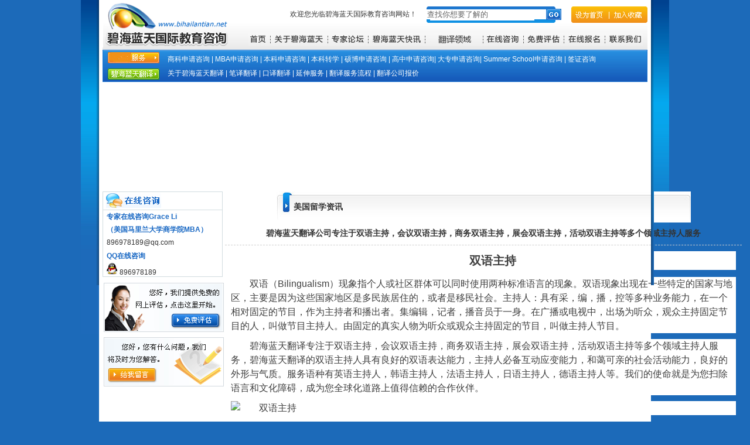

--- FILE ---
content_type: text/html
request_url: http://bihailantian.net/detail.asp?id=245
body_size: 7851
content:

<!DOCTYPE html PUBLIC "-//W3C//DTD XHTML 1.0 Transitional//EN" "http://www.w3.org/TR/xhtml1/DTD/xhtml1-transitional.dtd">
<html xmlns="http://www.w3.org/1999/xhtml">
<head>
<meta http-equiv="Content-Type" content="text/html; charset=gb2312" />
<title>碧海蓝天翻译公司专注于双语主持，会议双语主持，商务双语主持，展会双语主持，活动双语主持等多个领域主持人服务 - 碧海蓝天国际教育咨询</title>
<meta name="keywords" content="" />
<meta name="description" content="" />
<link rel="stylesheet" type="text/css" href="style.css" />
</head>
<body>
<div id="page">
  <div id="left">
    <div id="left_top"> </div>
    <div id="left_m"> </div>
  </div>
  <div id="gybhlt_center">
    <div id="center_m">
      <script language="javascript">
function cz(){
var czstr = document.getElementById("sogjz");
if (czstr.value=="查找你想要了解的") czstr.value="";
}
function socc(){
cz();
var gjz = document.getElementById("sogjz");
if (gjz.value=="") alert("请输入关键字");
else window.location.href="so.asp?gjz="+escape(gjz.value);
}
</script>
<table width="100%" border="0" align="center" cellpadding="0" cellspacing="0" id="top">
      <tr>
        <td width="241" rowspan="2" align="left" valign="middle"><img src="images/logo.jpg" width="219" height="78" /></td>
        <td width="295" height="50" align="right" valign="middle">欢迎您光临碧海蓝天国际教育咨询网站！</td>
        <td width="263" height="43" align="center" valign="middle" ><table width="221" height="28" border="0" cellpadding="0" cellspacing="0"id="sousuo">
          <tr>
            <td width="189" align="right" valign="middle"><input name="sogjz" type="text" id="sogjz" style="border:none; color:#666666;" value="查找你想要了解的" size="24" onclick="cz();" /></td>
            <td width="45" align="center" valign="middle"><a href="javascript:socc();"><img src="images/sousuo_an.jpg" width="26" height="19" border="0" /></a></td>
          </tr>
        </table>          </td>
        <td width="131" align="right" valign="middle"><img src="images/swsy.jpg" width="130" height="28" border="0" usemap="#Maplink" href="123" /></td>
      </tr>
      <tr>
        <td colspan="3" align="center" valign="middle"><img src="images/top_text.jpg" width="673" height="22" border="0" usemap="#Maptop" /></td>
      </tr>
    </table>
	<!-- 导航-->
	<table width="100%" height="63" border="0" cellpadding="0" cellspacing="0" id="nav">
  <tr>
    <td width="102" height="25" align="center" valign="middle"><img src="images/mglxfw_pic.jpg" width="88" height="19" align="absmiddle" /></td>
    <td width="801" align="left" valign="bottom"><p class="nav_text"><a href="service.asp?l=4">商科申请咨询</a> | <a href="service.asp?l=5">MBA申请咨询</a> | <a href="service.asp?l=6">本科申请咨询</a> | <a href="service.asp?l=7">本科转学</a> | <a href="service.asp?l=8">硕博申请咨询</a> | <a href="service.asp?l=9">高中申请咨询</a>| <a href="service.asp?l=10">大专申请咨询</a>| <a href="service.asp?l=11">Summer School申请咨询</a> | <a href="service.asp?l=12">签证咨询</a></p>     </td>
  </tr>
  <tr>
    <td width="102" height="25" align="center" valign="middle"><img src="images/qtfw_pic.jpg" width="88" height="19" align="absmiddle" /></td>
    <td align="left" valign="top"><span class="nav_text"><a href="service.asp?l=13">关于碧海蓝天翻译</a> | <a href="service.asp?l=14">笔译翻译</a> | <a href="service.asp?l=15">口译翻译</a> | <a href="yimin.asp">延伸服务</a> | <a href="service.asp?l=16">翻译服务流程</a> | <a href="service.asp?l=17">翻译公司报价</a></span></td>
  </tr>
  <tr>
    <td height="8" colspan="2" align="center" valign="top"></td>
    </tr>
</table>

<!-- banner-->
<table width="100%" border="0" cellspacing="0" cellpadding="0">
  <tr>
    <td height="165" align="center" valign="top">
<script type="text/javascript">
var interval_time=5; //图片停顿时间，单位为秒，为0则停止自动切换
var focus_width=930; //宽度
var focus_height=164; //高度
var text_height=0; //标题高度
var text_align= 'center'; //标题文字对齐方式(left、center、right)
var swf_height = focus_height+text_height; //相加之和最好是偶数,否则数字会出现模糊失真的问题

var pics= '/userfiles/200905/2009052651609425.jpg|/userfiles/200905/2009052651576269.jpg|/userfiles/200905/2009070138330385.jpg';//图片地址
var links='url.asp?u=http://www.bihailantian.net/detail.asp*id$118|url.asp?u=http://www.bihailantian.net/kuaixun.asp*d$6|url.asp?u=http://www.bihailantian.net/detail.asp*id$109';//相对于图片的链接地址
var texts='||';//标题文字
 
document.write('<object classid="clsid:d27cdb6e-ae6d-11cf-96b8-444553540000" codebase="http://fpdownload.macromedia.com/pub/shockwave/cabs/flash/swflash.cab#version=8,0,0,0" width="'+ focus_width +'" height="'+ swf_height +'">');
document.write('<param name="movie" value="images/pixviewer.swf"><param name="quality" value="high"><param name="bgcolor" value="#ffffff">');
document.write('<param name="menu" value="false"><param name=wmode value="opaque">');
document.write('<param name="FlashVars" value="pics='+pics+'&links='+links+'&texts='+texts+'&borderwidth='+focus_width+'&borderheight='+focus_height+'&textheight='+text_height+'&text_align='+text_align+'&interval_time='+interval_time+'">');
document.write('<embed src="images/pixviewer.swf" wmode="opaque" FlashVars="pics='+pics+'&links='+links+'&texts='+texts+'&borderwidth='+focus_width+'&borderheight='+focus_height+'&textheight='+text_height+'&text_align='+text_align+'&interval_time='+interval_time+'" menu="false" bgcolor="#ffffff" quality="high" width="'+ focus_width +'" height="'+ swf_height +'" allowScriptAccess="sameDomain" type="application/x-shockwave-flash" pluginspage="http://www.macromedia.com/go/getflashplayer" />');
document.write('</object>');
</script>
</td>
  </tr>
</table>
<map name="Maptop" id="Maptop">
<area shape="rect" coords="43,3,128,19" href="about.asp" />
<area shape="rect" coords="140,3,199,20" href="zjlt.asp" />
<area shape="rect" coords="210,3,296,21" href="kuaixun.asp" />
<area shape="rect" coords="309,2,391,20" href="zixun.asp" />
<area shape="rect" coords="545,3,603,20" href="baoming.asp" />
<area shape="rect" coords="614,2,672,21" href="contact.asp" />
<area shape="rect" coords="443,4,444,5" href="#" /><area shape="rect" coords="405,0,464,25" href="ques.asp" />
<area shape="rect" coords="474,2,536,21" href="pinggu.asp" />
<area shape="rect" coords="4,2,34,20" href="index.asp" />
</map>
<map name="Maplink" id="Maplink">
<area shape="rect" coords="6,7,57,25" href="#" onclick="this.style.behavior='url(#default#homepage)';this.setHomePage('http://www.bihailantian.net');"/><area shape="rect" coords="68,5,124,27" href="javascript:window.external.AddFavorite('http://www.bihailantian.net','碧海蓝天国际教育咨询')"  /></map>
      <table width="100%" border="0" cellspacing="0" cellpadding="0">
        <tr>
          <td height="11" colspan="2">&nbsp;</td>
        </tr>
        <tr>
          <td width="215" height="1450" align="left" valign="top"  class="z_left">																									<table width="205" border="0" cellpadding="0" cellspacing="0" align="center" style="border:1px solid #D1DCE0; margin-bottom:8px;" >
      <tr>
        <td height="30" colspan="2" align="left" valign="middle" style="border-bottom:1px solid #D1DCE0; padding-left:5px;"><img src="images/z_zxzx_title.jpg" width="94" height="27" /></td>
      </tr>
      <tr>
        <td colspan="2" align="left" valign="middle"><h5 class="lan_et">专家在线咨询Grace Li<br />
        （<strong>美国马里兰大学商学院</strong><strong>MBA</strong>）</h5>
          <span class="e_text">896978189@qq.com</span>
        </td>
      </tr>
      <tr>
        <td height="24" colspan="2" align="left" valign="middle"><h5 class="lan_et">QQ在线咨询</h5></td>
      </tr>
      <tr>
        <td colspan="2" align="left" valign="middle" style="padding-left:5px;"><img src="images/qq.jpg" width="20" height="20"> <a href="tencent://message/?uin=896978189">896978189</a></td>
      </tr>
    </table>
      <table width="209" border="0" cellspacing="0" cellpadding="0">
        <tr>
          <td height="94" align="center" valign="top"><a href="pinggu.asp"><img src="images/z_left_pic1.jpg" width="208" height="88" border="0" /></a></td>
        </tr>
        <tr>
          <td height="93" align="center" valign="top"><a href="ques.asp"><img src="images/z_left_pic2.jpg" width="208" height="87" border="0" /></a></td>
        </tr>
      </table></td>
          <td align="center" valign="top"><table width="708" border="0" cellspacing="0" cellpadding="0">
              <tr>
                <td align="center" valign="middle" class="tt">美国留学资讯</td>
              </tr>
              <tr>
                <td align="left" valign="top" class="text"></td>
              </tr>
            </table>
            <table width="95%" border="0" cellspacing="0" cellpadding="0">
              <tr>
                <td align="center" style="padding:10px; border-bottom:1px dashed #CCCCCC; font-size:14px; font-weight:bold;">碧海蓝天翻译公司专注于双语主持，会议双语主持，商务双语主持，展会双语主持，活动双语主持等多个领域主持人服务</td>
              </tr>
              <tr>
                <td align="left" class="text"><h1 style="white-space: normal; word-spacing: 0px; text-transform: none; color: rgb(63,63,63); padding-bottom: 0px; text-align: center; padding-top: 0px; font: bold 20px/32px tahoma, Arial, Helvetica, sans-serif; padding-left: 0px; margin: 10px 0px 12px; widows: 1; letter-spacing: normal; padding-right: 0px; background-color: rgb(255,255,255); text-indent: 32px; -webkit-text-stroke-width: 0px">双语主持</h1>
<p style="white-space: normal; word-spacing: 0px; text-transform: none; color: rgb(63,63,63); padding-bottom: 0px; padding-top: 0px; font: 16px/1.5em tahoma, Arial, Helvetica, sans-serif; padding-left: 0px; margin: 0px 0px 10px; widows: 1; letter-spacing: normal; padding-right: 0px; background-color: rgb(255,255,255); text-indent: 32px; -webkit-text-stroke-width: 0px">双语（Bilingualism）现象指个人或社区群体可以同时使用两种标准语言的现象。双语现象出现在一些特定的国家与地区，主要是因为这些国家地区是多民族居住的，或者是移民社会。主持人：具有采，编，播，控等多种业务能力，在一个相对固定的节目，作为主持者和播出者。集编辑，记者，播音员于一身。在广播或电视中，出场为听众，观众主持固定节目的人，叫做节目主持人。由固定的真实人物为听众或观众主持固定的节目，叫做主持人节目。</p>
<p style="white-space: normal; word-spacing: 0px; text-transform: none; color: rgb(63,63,63); padding-bottom: 0px; padding-top: 0px; font: 16px/1.5em tahoma, Arial, Helvetica, sans-serif; padding-left: 0px; margin: 0px 0px 10px; widows: 1; letter-spacing: normal; padding-right: 0px; background-color: rgb(255,255,255); text-indent: 32px; -webkit-text-stroke-width: 0px">碧海蓝天翻译专注于双语主持，会议双语主持，商务双语主持，展会双语主持，活动双语主持等多个领域主持人服务，碧海蓝天翻译的双语主持人具有良好的双语表达能力，主持人必备互动应变能力，和蔼可亲的社会活动能力，良好的外形与气质。服务语种有英语主持人，韩语主持人，法语主持人，日语主持人，德语主持人等。我们的使命就是为您扫除语言和文化障碍，成为您全球化道路上值得信赖的合作伙伴。</p>
<p style="white-space: normal; word-spacing: 0px; text-transform: none; color: rgb(63,63,63); padding-bottom: 0px; padding-top: 0px; font: 16px/1.5em tahoma, Arial, Helvetica, sans-serif; padding-left: 0px; margin: 0px 0px 10px; widows: 1; letter-spacing: normal; padding-right: 0px; background-color: rgb(255,255,255); text-indent: 32px; -webkit-text-stroke-width: 0px"><img style="border-top: 0px; border-right: 0px; border-bottom: 0px; margin: 0px auto; border-left: 0px; display: block" alt="双语主持" src="http://www.zhixingfx.com/uploads/allimg/161120/1-161120161446124.jpg" /></p>
<h4 style="white-space: normal; word-spacing: 0px; text-transform: none; color: rgb(235,54,0); padding-bottom: 0px; padding-top: 0px; font: 800 18px/24px tahoma, Arial, Helvetica, sans-serif; padding-left: 0px; margin: 20px 0px; widows: 1; letter-spacing: normal; padding-right: 0px; background-color: rgb(255,255,255); text-indent: 32px; -webkit-text-stroke-width: 0px">双语主持人服务范围</h4>
<p style="white-space: normal; word-spacing: 0px; text-transform: none; color: rgb(63,63,63); padding-bottom: 0px; padding-top: 0px; font: 16px/1.5em tahoma, Arial, Helvetica, sans-serif; padding-left: 0px; margin: 0px 0px 10px; widows: 1; letter-spacing: normal; padding-right: 0px; background-color: rgb(255,255,255); text-indent: 32px; -webkit-text-stroke-width: 0px">双语主持、会议双语主持、活动双语主持、会谈双语主持、展会双语主持、联欢会双语主持、晚会双语主持、营销双语主持、商业双语主持、项目双语主持等</p>
<p style="white-space: normal; word-spacing: 0px; text-transform: none; color: rgb(63,63,63); padding-bottom: 0px; padding-top: 0px; font: 16px/1.5em tahoma, Arial, Helvetica, sans-serif; padding-left: 0px; margin: 0px 0px 10px; widows: 1; letter-spacing: normal; padding-right: 0px; background-color: rgb(255,255,255); text-indent: 32px; -webkit-text-stroke-width: 0px"><strong style="margin-bottom: 20px; font-size: 18px; font-weight: 800; color: rgb(235,54,0); margin-top: 20px">主持人服务语种</strong></p>
<p style="white-space: normal; word-spacing: 0px; text-transform: none; color: rgb(63,63,63); padding-bottom: 0px; padding-top: 0px; font: 16px/1.5em tahoma, Arial, Helvetica, sans-serif; padding-left: 0px; margin: 0px 0px 10px; widows: 1; letter-spacing: normal; padding-right: 0px; background-color: rgb(255,255,255); text-indent: 32px; -webkit-text-stroke-width: 0px">英语主持、德语主持、日语主持、法语主持、韩语主持、俄语主持、葡萄牙语主持、西班牙语主持、荷兰语主持、印度语主持、更多语种主持</p>
<p style="white-space: normal; word-spacing: 0px; text-transform: none; color: rgb(63,63,63); padding-bottom: 0px; padding-top: 0px; font: 16px/1.5em tahoma, Arial, Helvetica, sans-serif; padding-left: 0px; margin: 0px 0px 10px; widows: 1; letter-spacing: normal; padding-right: 0px; background-color: rgb(255,255,255); text-indent: 32px; -webkit-text-stroke-width: 0px"><strong style="margin-bottom: 20px; font-size: 18px; font-weight: 800; color: rgb(235,54,0); margin-top: 20px">主持人-素质要求</strong></p>
<p style="white-space: normal; word-spacing: 0px; text-transform: none; color: rgb(63,63,63); padding-bottom: 0px; padding-top: 0px; font: 16px/1.5em tahoma, Arial, Helvetica, sans-serif; padding-left: 0px; margin: 0px 0px 10px; widows: 1; letter-spacing: normal; padding-right: 0px; background-color: rgb(255,255,255); text-indent: 32px; -webkit-text-stroke-width: 0px">精神素质：(1)高尚的道德情感；(2)较强的应变能力；(3)良好的气质；(4)良好的心理素质</p>
<p style="white-space: normal; word-spacing: 0px; text-transform: none; color: rgb(63,63,63); padding-bottom: 0px; padding-top: 0px; font: 16px/1.5em tahoma, Arial, Helvetica, sans-serif; padding-left: 0px; margin: 0px 0px 10px; widows: 1; letter-spacing: normal; padding-right: 0px; background-color: rgb(255,255,255); text-indent: 32px; -webkit-text-stroke-width: 0px">业务素质：(1)深厚的知识底蕴：&ldquo;腹有诗书语自华&rdquo;，要做到广，博，精，深。</p>
<p style="white-space: normal; word-spacing: 0px; text-transform: none; color: rgb(63,63,63); padding-bottom: 0px; padding-top: 0px; font: 16px/1.5em tahoma, Arial, Helvetica, sans-serif; padding-left: 0px; margin: 0px 0px 10px; widows: 1; letter-spacing: normal; padding-right: 0px; background-color: rgb(255,255,255); text-indent: 32px; -webkit-text-stroke-width: 0px">(2)良好的语言素养：A.语言要求，讲一口标准的普通话。B.优美的音色，宽广的音域.C.较强的口语能力：流利。语言有较强的表现力，穿透力，感染力。简洁，明了，生动，耐听。</p>
<p style="white-space: normal; word-spacing: 0px; text-transform: none; color: rgb(63,63,63); padding-bottom: 0px; padding-top: 0px; font: 16px/1.5em tahoma, Arial, Helvetica, sans-serif; padding-left: 0px; margin: 0px 0px 10px; widows: 1; letter-spacing: normal; padding-right: 0px; background-color: rgb(255,255,255); text-indent: 32px; -webkit-text-stroke-width: 0px">(3)主持人应具备一定的临场应变和即兴发挥能力。</p>
<p style="white-space: normal; word-spacing: 0px; text-transform: none; color: rgb(63,63,63); padding-bottom: 0px; padding-top: 0px; font: 16px/1.5em tahoma, Arial, Helvetica, sans-serif; padding-left: 0px; margin: 0px 0px 10px; widows: 1; letter-spacing: normal; padding-right: 0px; background-color: rgb(255,255,255); text-indent: 32px; -webkit-text-stroke-width: 0px">(4)策划和组织能力。策划：有主意，能出点子。组织能力：整个节目制作和操控能力。</p>
<p style="white-space: normal; word-spacing: 0px; text-transform: none; color: rgb(63,63,63); padding-bottom: 0px; padding-top: 0px; font: 16px/1.5em tahoma, Arial, Helvetica, sans-serif; padding-left: 0px; margin: 0px 0px 10px; widows: 1; letter-spacing: normal; padding-right: 0px; background-color: rgb(255,255,255); text-indent: 32px; -webkit-text-stroke-width: 0px">(5)主持人应具备个性鲜明的主持风格。</p>
<h4 style="white-space: normal; word-spacing: 0px; text-transform: none; color: rgb(235,54,0); padding-bottom: 0px; padding-top: 0px; font: 800 18px/24px tahoma, Arial, Helvetica, sans-serif; padding-left: 0px; margin: 20px 0px; widows: 1; letter-spacing: normal; padding-right: 0px; background-color: rgb(255,255,255); text-indent: 32px; -webkit-text-stroke-width: 0px"><span class="article_title_h1">双语主持</span>流程</h4>
<div class="liucheng_kuang" style="margin-bottom: 10px; border-top: rgb(204,204,204) 1px solid; border-right: rgb(204,204,204) 1px solid; width: 840px; white-space: normal; word-spacing: 0px; border-bottom: rgb(204,204,204) 1px solid; text-transform: none; color: rgb(63,63,63); padding-bottom: 0px; padding-top: 10px; font: 16px/22px tahoma, Arial, Helvetica, sans-serif; padding-left: 10px; border-left: rgb(204,204,204) 1px solid; widows: 1; letter-spacing: normal; padding-right: 10px; background-color: rgb(255,255,255); text-indent: 32px; -webkit-text-stroke-width: 0px; border-radius: 4px">
<p style="font-size: 16px; padding-bottom: 0px; padding-top: 0px; padding-left: 0px; margin: 0px 0px 10px; line-height: 1.5em; padding-right: 0px; text-indent: 2em">1、客户提出需求：</p>
<p style="font-size: 16px; padding-bottom: 0px; padding-top: 0px; padding-left: 0px; margin: 0px 0px 10px; line-height: 1.5em; padding-right: 0px; text-indent: 2em">客户提出自己对口语翻译人员的具体需求。涉及内容包括：口译语种、口译方式、工作日期等。</p>
</div>
<div class="liucheng_kuang" style="margin-bottom: 10px; border-top: rgb(204,204,204) 1px solid; border-right: rgb(204,204,204) 1px solid; width: 840px; white-space: normal; word-spacing: 0px; border-bottom: rgb(204,204,204) 1px solid; text-transform: none; color: rgb(63,63,63); padding-bottom: 0px; padding-top: 10px; font: 16px/22px tahoma, Arial, Helvetica, sans-serif; padding-left: 10px; border-left: rgb(204,204,204) 1px solid; widows: 1; letter-spacing: normal; padding-right: 10px; background-color: rgb(255,255,255); text-indent: 32px; -webkit-text-stroke-width: 0px; border-radius: 4px">
<p style="font-size: 16px; padding-bottom: 0px; padding-top: 0px; padding-left: 0px; margin: 0px 0px 10px; line-height: 1.5em; padding-right: 0px; text-indent: 2em">2、我们提供翻译方案和报价：</p>
<p style="font-size: 16px; padding-bottom: 0px; padding-top: 0px; padding-left: 0px; margin: 0px 0px 10px; line-height: 1.5em; padding-right: 0px; text-indent: 2em">对客户的需求予以回复，提供口译人员的简历，提供翻译方案和报价供客户参考和选择。</p>
</div>
<div class="liucheng_kuang" style="margin-bottom: 10px; border-top: rgb(204,204,204) 1px solid; border-right: rgb(204,204,204) 1px solid; width: 840px; white-space: normal; word-spacing: 0px; border-bottom: rgb(204,204,204) 1px solid; text-transform: none; color: rgb(63,63,63); padding-bottom: 0px; padding-top: 10px; font: 16px/22px tahoma, Arial, Helvetica, sans-serif; padding-left: 10px; border-left: rgb(204,204,204) 1px solid; widows: 1; letter-spacing: normal; padding-right: 10px; background-color: rgb(255,255,255); text-indent: 32px; -webkit-text-stroke-width: 0px; border-radius: 4px">
<p style="font-size: 16px; padding-bottom: 0px; padding-top: 0px; padding-left: 0px; margin: 0px 0px 10px; line-height: 1.5em; padding-right: 0px; text-indent: 2em">3、确定合作意向：</p>
<p style="font-size: 16px; padding-bottom: 0px; padding-top: 0px; padding-left: 0px; margin: 0px 0px 10px; line-height: 1.5em; padding-right: 0px; text-indent: 2em">双方针对项目内容和具体需求进行协商，签署&quot;翻译合同&quot;。</p>
</div>
<div class="liucheng_kuang" style="margin-bottom: 10px; border-top: rgb(204,204,204) 1px solid; border-right: rgb(204,204,204) 1px solid; width: 840px; white-space: normal; word-spacing: 0px; border-bottom: rgb(204,204,204) 1px solid; text-transform: none; color: rgb(63,63,63); padding-bottom: 0px; padding-top: 10px; font: 16px/22px tahoma, Arial, Helvetica, sans-serif; padding-left: 10px; border-left: rgb(204,204,204) 1px solid; widows: 1; letter-spacing: normal; padding-right: 10px; background-color: rgb(255,255,255); text-indent: 32px; -webkit-text-stroke-width: 0px; border-radius: 4px">
<p style="font-size: 16px; padding-bottom: 0px; padding-top: 0px; padding-left: 0px; margin: 0px 0px 10px; line-height: 1.5em; padding-right: 0px; text-indent: 2em">4、项目操作：</p>
<p style="font-size: 16px; padding-bottom: 0px; padding-top: 0px; padding-left: 0px; margin: 0px 0px 10px; line-height: 1.5em; padding-right: 0px; text-indent: 2em">客户支付预付款并与口译有关的资料。我方提供翻译人员，开始项目操作。</p>
</div>
<div class="liucheng_kuang" style="margin-bottom: 10px; border-top: rgb(204,204,204) 1px solid; border-right: rgb(204,204,204) 1px solid; width: 840px; white-space: normal; word-spacing: 0px; border-bottom: rgb(204,204,204) 1px solid; text-transform: none; color: rgb(63,63,63); padding-bottom: 0px; padding-top: 10px; font: 16px/22px tahoma, Arial, Helvetica, sans-serif; padding-left: 10px; border-left: rgb(204,204,204) 1px solid; widows: 1; letter-spacing: normal; padding-right: 10px; background-color: rgb(255,255,255); text-indent: 32px; -webkit-text-stroke-width: 0px; border-radius: 4px">
<p style="font-size: 16px; padding-bottom: 0px; padding-top: 0px; padding-left: 0px; margin: 0px 0px 10px; line-height: 1.5em; padding-right: 0px; text-indent: 2em">5、客户项目完成：</p>
<p style="font-size: 16px; padding-bottom: 0px; padding-top: 0px; padding-left: 0px; margin: 0px 0px 10px; line-height: 1.5em; padding-right: 0px; text-indent: 2em">客户按照合同规定支付余款，我方在收到余款后给客户开具发票，至此，口译过程结束。</p>
</div>
<h4 style="white-space: normal; word-spacing: 0px; text-transform: none; color: rgb(235,54,0); padding-bottom: 0px; padding-top: 0px; font: 800 18px/24px tahoma, Arial, Helvetica, sans-serif; padding-left: 0px; margin: 20px 0px; widows: 1; letter-spacing: normal; padding-right: 0px; background-color: rgb(255,255,255); text-indent: 32px; -webkit-text-stroke-width: 0px">关于报价</h4>
<p style="white-space: normal; word-spacing: 0px; text-transform: none; color: rgb(63,63,63); padding-bottom: 0px; padding-top: 0px; font: 16px/1.5em tahoma, Arial, Helvetica, sans-serif; padding-left: 0px; margin: 0px 0px 10px; widows: 1; letter-spacing: normal; padding-right: 0px; background-color: rgb(255,255,255); text-indent: 32px; -webkit-text-stroke-width: 0px"><b>口译的报价主要取决于</b>：翻译的语言、翻译的场合以及翻译的专业性等因素。如需咨询详情报价，请致电：010-85774482或者发送邮件至<a href="mailto:896978189@qq.com">896978189@qq.com</a>与我们客户经理直接联系，我们会根据您所需的翻译语种、翻译专业领域、口语类型、时间长短等因素确定一个最确切的服务报价。</p>
<p style="white-space: normal; word-spacing: 0px; text-transform: none; color: rgb(63,63,63); padding-bottom: 0px; padding-top: 0px; font: 16px/1.5em tahoma, Arial, Helvetica, sans-serif; padding-left: 0px; margin: 0px 0px 10px; widows: 1; letter-spacing: normal; padding-right: 0px; background-color: rgb(255,255,255); text-indent: 32px; -webkit-text-stroke-width: 0px">期待与您的长期合作！</p></td>
              </tr>
            </table></td>
        </tr>
      </table>
    </div>
  </div>
  <div id="right">
    <div id="right_top"> </div>
    <div id="right_m"> </div>
  </div>
  <table width="100%" height="100" border="0" cellpadding="0" cellspacing="0" id="gybhlt_foot">
  <tr>
    <td height="10" colspan="3">&nbsp;</td>
  </tr>
  <tr>
    <td width="275" align="center" valign="top"><p><img src="images/foot_logo.jpg" width="234" height="26" /></p>
      <p><span class="foot_text1">工商局注册号：110105601838307</span></p></td>
    <td width="657" align="right" valign="top"><p class="foot_text2"> Copyright (c)  北京晴天蓝海国际教育咨询有限公司<br />
      地址：北京朝阳区永安里华彬大厦8层/北京财富中心写字楼A座807 电话：010-85774482 13691294395<br />
      E-mail：896978189@qq.com  <a href="https://beian.miit.gov.cn">
京ICP备2020037487号-2</a>  </p></td>
    <td width="20" align="left" valign="middle">&nbsp;</td>
  </tr>
</table>
<script type="text/javascript" src="http://sfhelp.baidu.com/msg/js/567/382567.js" charset="gb2312"></script>
<script language="javascript" src="http://js.doyoo.net/j.jsp?c=23114&f=43583"></script>

</div>
</body>
</html>

--- FILE ---
content_type: text/css
request_url: http://bihailantian.net/style.css
body_size: 1658
content:
div,ul,li,table,tr,td,img,p,span,a{
 margin:0;
 padding:0;
 }
h1,h2,h3,h4,h5,h6,h7{
	margin:0;
	padding:0;
	}
body{
	margin:0;
	padding:0;
	font-family:"宋体";
	font-family:Arial, Helvetica, sans-serif;
	font-size:12px;
	color:#333;
	text-decoration:none;
	background:#1C6AB9 url(images/bg.jpg) no-repeat top center;	
	width:100%;
	height:auto;
	}
a,a:visited{color:#333; text-decoration:none;}
a:hover{color:#003399; text-decoration:underline;}
#page{	
	width:952px;
	margin:0 auto;
	}
#left{
	width:5px;
	float:left;
	height:auto;
	}
#left_top{
	background:url(images/left_top_bg.jpg) no-repeat top;
	height:487px;
	}
#left_m{
	background:url(images/left_bg.jpg) repeat-y;
	
	}
#right{
	width:5px;
	float:right;
	height:auto;
	}
#right_top{
	background:url(images/right_top_bg.jpg) no-repeat top;
	height:487px;
	}
#right_m{
	background:url(images/right_bg.jpg) repeat-y;

	}
#center{
	background:#FFFFFF;
	float:left;
	width:942px;
	height:auto;
	}
#center_m{	
	width:930px;
	margin:0 auto;	
	}
#top{
	background:url(images/top_bg.jpg) repeat-x;
	height:85px;
	}
#sousuo{
	background:url(images/sousuo_bg.jpg) no-repeat;
	width:225px;
	height:28px;
	}
.top_text{
	line-height:24px;
	font-family:"黑体";
	}

#nav{
	background:url(images/nav_bg.jpg) no-repeat;
	}
.nav_text{
	color:#FFFFFF;
	line-height:24px;
	padding:0 0 0 6px;
	}
/*首页的专家论坛部分*/
#s_zjlt{
	background:url(images/s_zjlt_bg.jpg) no-repeat;
	height:300px;
	}
.lan_t{
	color:#1A69C4;	
	font-weight:bold;
	font-family:"宋体";
	font-size:12px;
	padding:0 0 0 3px;
	}
.lan_t a,.lan_t a:visited,.lan_t a:hover{color:#1A69C4; text-decoration:none;}	
.jj{
	line-height:24px;
	padding:0 0 0 3px;
	}
.list{	
	padding:0 0 0 7px;
	list-style:none;	
	}
.list li{
	line-height:24px;
	background:url(images/list_pic.jpg) no-repeat left center;
	padding:0 0 0 8px;
	}
#s_zjlt .list li{
	line-height:22px;
	background:url(images/list_pic.jpg) no-repeat left center;
	padding:0 0 0 8px;
	}
#s_lwzd{
	background:url(images/s_lwzd_bg.jpg) no-repeat;
	}
#s_lwzd .list{
	padding:2px 0 0 7px;
	list-style:none;
	}
#s_bhltzx_pic{
	background:url(images/s_bhltkx_pic_bg.jpg) no-repeat;
	}
.lb_text{
	line-height:24px;
	}
#s_gybhlt{
	background:url(images/s_gybhlt_bg.jpg) no-repeat;
	}
.js{
	line-height:24px;
	font-family:"宋体";
	font-size:12px;
	padding:3px 5px 0 7px;
	}
.js_huang{
	color:#FF9900;
	font-weight:bold;
	}
#s_mglxzx{
	background:url(images/s_mglxzx_bg.jpg) no-repeat;
	}
#s_mzmgmxjs{
	background:url(images/s_mzmgmxjs_bg.jpg) no-repeat;
	}
#s_mzmgmxjs_text img{
	float:left;
	padding:3px 3px 0 7px;
	}
#s_mzmgmxjs_text p{
	line-height:22px;
	padding:3px 5px 0 5px;
	}
#s_zxzx{
	background:url(images/s_zxzx_bg.jpg) no-repeat;
	}
.lan_et{
	font-family:Verdana, Arial, Helvetica, sans-serif;
	font-size:12px;
	font-weight:bold;
	color:#1A69C4;
	line-height:22px;
	padding:0 0 0 6px;
	}
.e_text{
	font-family:Verdana, Arial, Helvetica, sans-serif;
	font-size:12px;
	color:#333333;
	line-height:22px;
	padding:0 0 0 6px;
	}	
#s_qzzn{
	background:url(images/s_qzzn_bg.jpg) no-repeat;
	}
.lin24{
	line-height:24px;
	}
#s_wszd{
	background:url(images/s_wszd_bg.jpg) no-repeat;
	}
#s_lxwm{
	background:url(images/s_lxwm_bg.jpg) no-repeat;
	}
.s_lxwm_text{
	line-height:22px;
	padding:0 5px 0 5px;
	font-family:Arial, Helvetica, sans-serif;
	font-size:12px;
	}
#s_yqlj{
	background:url(images/s_yqlj_bg.jpg) no-repeat;
	}
#foot{
	background:url(images/foot_bg.jpg) no-repeat;
	clear:both;
	}
.foot_text1{
	color:#FFFFFF;
	font-family:"宋体";
	font-size:12px;
	line-height:24px;
	}
.foot_text2{
	color:#FFFFFF;
	font-family:Arial, Helvetica, sans-serif;
	font-size:12px;
	line-height:22px;
	}
	
	
	
	
#z_zxzx{
	background:url(images/z_zxzx_bg.jpg) no-repeat;
	}
.lan_et1{
	font-family:Verdana, Arial, Helvetica, sans-serif;
	font-size:12px;	
	color:#1A69C4;
	line-height:22px;
	padding:0 0 0 6px;
	}

.gybhlt_text{
	line-height:26px;
	padding:0 10px 0 10px;
	font-size:14px;	
	}
	
.gybhlt_title{
	font-weight:bold;
	}
#gybhlt_center{
	background:#FFFFFF url(images/z_left_bg.jpg) no-repeat left bottom;
	float:left;
	width:942px;	
	height:auto;
	}
#gybhlt_foot{
	background:url(images/gybhlt_foot_bg.jpg) no-repeat;
	clear:both;
	}
.z_left_k{
	background:url(images/z_left_k_bg2.jpg) no-repeat;
	}
.zxlb_text{
	line-height:30px;
	}
.z_left_k1{
	background:url(images/z_left_k_bg4.jpg) no-repeat;
	}
.lxwm_text{
	line-height:24px;
	padding:0 0 0 25px;
	}
.lxwm_t{
	font-weight:bold;
	font-size:14px;
	color:#1A69C4;
	}
.tt{ width:708px; height:53px; background-image:url(images/title.jpg); background-repeat:no-repeat; font-size:14px; text-align:left; padding-left:30px; color:#333333; font-weight:bold; line-height:53px;}
.text{ line-height:170%; padding:0px 10px; font-size:14px;}
.text p{ margin:10px 0px;}
.text a,.text a:visited { color:#333333; text-decoration:none;}
.text a:hover { color:#990000; text-decoration:underline;}
.nav_text a,.nav_text a:visited,.nav_text a:hover{ color:#FFFFFF; text-decoration:none;}.jbl-line {
	border: 1px solid #D1D8DE;
	padding-right: 6px;
	padding-left: 6px;
}
